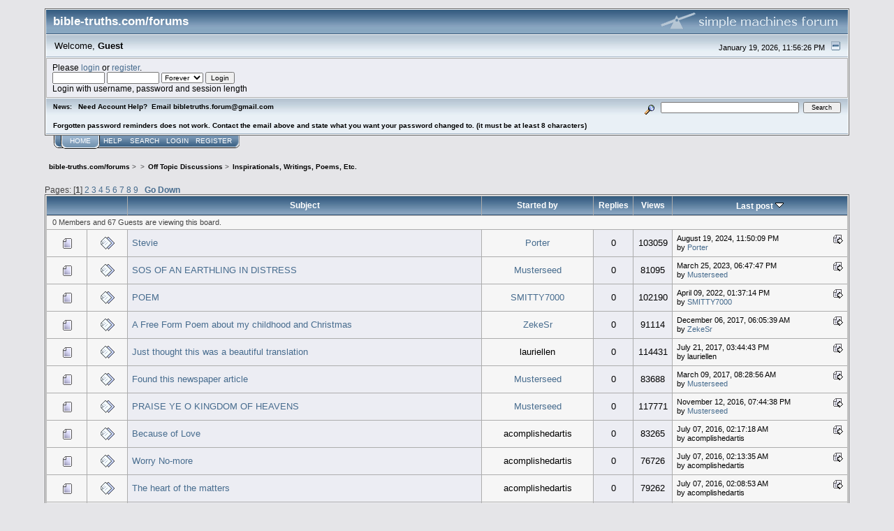

--- FILE ---
content_type: text/html; charset=ISO-8859-1
request_url: https://bible-truths.com/forums/index.php/board,15.0.html?PHPSESSID=98nl65dkj9vr5hsdid7cv9prg9
body_size: 6017
content:
<!DOCTYPE html PUBLIC "-//W3C//DTD XHTML 1.0 Transitional//EN" "http://www.w3.org/TR/xhtml1/DTD/xhtml1-transitional.dtd">
<html xmlns="http://www.w3.org/1999/xhtml"><head>
	<link rel="stylesheet" type="text/css" href="https://bible-truths.com/forums/Themes/core/css/index.css?fin20" />
	<link rel="stylesheet" type="text/css" href="https://bible-truths.com/forums/Themes/core/css/webkit.css" />
	<script type="text/javascript" src="https://bible-truths.com/forums/Themes/default/scripts/script.js?fin20"></script>
	<script type="text/javascript" src="https://bible-truths.com/forums/Themes/core/scripts/theme.js?fin20"></script>
	<script type="text/javascript"><!-- // --><![CDATA[
		var smf_theme_url = "https://bible-truths.com/forums/Themes/core";
		var smf_default_theme_url = "https://bible-truths.com/forums/Themes/default";
		var smf_images_url = "https://bible-truths.com/forums/Themes/core/images";
		var smf_scripturl = "https://bible-truths.com/forums/index.php?PHPSESSID=98nl65dkj9vr5hsdid7cv9prg9&amp;";
		var smf_iso_case_folding = false;
		var smf_charset = "ISO-8859-1";
		var ajax_notification_text = "Loading...";
		var ajax_notification_cancel_text = "Cancel";
	// ]]></script>
	<meta http-equiv="Content-Type" content="text/html; charset=ISO-8859-1" />
	<meta name="description" content="Inspirationals, Writings, Poems, Etc." />
	<title>Inspirationals, Writings, Poems, Etc.</title>
	<link rel="canonical" href="https://bible-truths.com/forums/index.php?board=15.0" />
	<link rel="help" href="https://bible-truths.com/forums/index.php?PHPSESSID=98nl65dkj9vr5hsdid7cv9prg9&amp;action=help" />
	<link rel="search" href="https://bible-truths.com/forums/index.php?PHPSESSID=98nl65dkj9vr5hsdid7cv9prg9&amp;action=search" />
	<link rel="contents" href="https://bible-truths.com/forums/index.php?PHPSESSID=98nl65dkj9vr5hsdid7cv9prg9&amp;" />
	<link rel="alternate" type="application/rss+xml" title="bible-truths.com/forums - RSS" href="https://bible-truths.com/forums/index.php?PHPSESSID=98nl65dkj9vr5hsdid7cv9prg9&amp;type=rss;action=.xml" />
	<link rel="index" href="https://bible-truths.com/forums/index.php/board,15.0.html?PHPSESSID=98nl65dkj9vr5hsdid7cv9prg9" />
</head>
<body>
<div id="mainframe" style="width: 90%">
	<div class="tborder">
		<div class="catbg">
			<img class="floatright" id="smflogo" src="https://bible-truths.com/forums/Themes/core/images/smflogo.gif" alt="Simple Machines Forum" />
			<h1 id="forum_name">bible-truths.com/forums
			</h1>
		</div>
		<ul id="greeting_section" class="reset titlebg2">
			<li id="time" class="smalltext floatright">
				January 19, 2026, 11:56:26 PM
				<img id="upshrink" src="https://bible-truths.com/forums/Themes/core/images/upshrink.gif" alt="*" title="Shrink or expand the header." align="bottom" style="display: none;" />
			</li>
			<li id="name">Welcome, <em>Guest</em></li>
		</ul>
		<div id="user_section" class="bordercolor">
			<div class="windowbg2 clearfix">
				<script type="text/javascript" src="https://bible-truths.com/forums/Themes/default/scripts/sha1.js"></script>
				<form class="windowbg" id="guest_form" action="https://bible-truths.com/forums/index.php?PHPSESSID=98nl65dkj9vr5hsdid7cv9prg9&amp;action=login2" method="post" accept-charset="ISO-8859-1"  onsubmit="hashLoginPassword(this, '1a2101e912575cf280037567eb91d283');">
					Please <a href="https://bible-truths.com/forums/index.php?PHPSESSID=98nl65dkj9vr5hsdid7cv9prg9&amp;action=login">login</a> or <a href="https://bible-truths.com/forums/index.php?PHPSESSID=98nl65dkj9vr5hsdid7cv9prg9&amp;action=register">register</a>.<br />
					<input type="text" name="user" size="10" class="input_text" />
					<input type="password" name="passwrd" size="10" class="input_password" />
					<select name="cookielength">
						<option value="60">1 Hour</option>
						<option value="1440">1 Day</option>
						<option value="10080">1 Week</option>
						<option value="43200">1 Month</option>
						<option value="-1" selected="selected">Forever</option>
					</select>
					<input type="submit" value="Login" class="button_submit" /><br />
					Login with username, password and session length
					<input type="hidden" name="hash_passwrd" value="" /><input type="hidden" name="ade5cee5dde0" value="1a2101e912575cf280037567eb91d283" />
				</form>
			</div>
		</div>
		<div id="news_section" class="titlebg2 clearfix">
			<form class="floatright" id="search_form" action="https://bible-truths.com/forums/index.php?PHPSESSID=98nl65dkj9vr5hsdid7cv9prg9&amp;action=search2" method="post" accept-charset="ISO-8859-1">
				<a href="https://bible-truths.com/forums/index.php?PHPSESSID=98nl65dkj9vr5hsdid7cv9prg9&amp;action=search;advanced" title="Advanced search"><img id="advsearch" src="https://bible-truths.com/forums/Themes/core/images/filter.gif" align="middle" alt="Advanced search" /></a>
				<input type="text" name="search" value="" style="width: 190px;" class="input_text" />&nbsp;
				<input type="submit" name="submit" value="Search" style="width: 11ex;" class="button_submit" />
				<input type="hidden" name="advanced" value="0" />
				<input type="hidden" name="brd[15]" value="15" />
			</form>
			<div id="random_news"><h3>News:</h3><p>Need Account Help?&nbsp; Email bibletruths.forum@gmail.com&nbsp; &nbsp;<br /><br />Forgotten password reminders does not work. Contact the email above and state what you want your password changed to. (it must be at least 8 characters)</p></div>
		</div>
	</div>
	<script type="text/javascript"><!-- // --><![CDATA[
		var oMainHeaderToggle = new smc_Toggle({
			bToggleEnabled: true,
			bCurrentlyCollapsed: false,
			aSwappableContainers: [
				'user_section',
				'news_section'
			],
			aSwapImages: [
				{
					sId: 'upshrink',
					srcExpanded: smf_images_url + '/upshrink.gif',
					altExpanded: 'Shrink or expand the header.',
					srcCollapsed: smf_images_url + '/upshrink2.gif',
					altCollapsed: 'Shrink or expand the header.'
				}
			],
			oThemeOptions: {
				bUseThemeSettings: false,
				sOptionName: 'collapse_header',
				sSessionVar: 'ade5cee5dde0',
				sSessionId: '1a2101e912575cf280037567eb91d283'
			},
			oCookieOptions: {
				bUseCookie: true,
				sCookieName: 'upshrink'
			}
		});
	// ]]></script>
	<div class="main_menu">
		<ul class="reset clearfix">
			<li id="button_home" class="active">
				<a title="Home" href="https://bible-truths.com/forums/index.php?PHPSESSID=98nl65dkj9vr5hsdid7cv9prg9&amp;">
					<span><em>Home</em></span>
				</a>
			</li>
			<li id="button_help">
				<a title="Help" href="https://bible-truths.com/forums/index.php?PHPSESSID=98nl65dkj9vr5hsdid7cv9prg9&amp;action=help">
					<span>Help</span>
				</a>
			</li>
			<li id="button_search">
				<a title="Search" href="https://bible-truths.com/forums/index.php?PHPSESSID=98nl65dkj9vr5hsdid7cv9prg9&amp;action=search">
					<span>Search</span>
				</a>
			</li>
			<li id="button_login">
				<a title="Login" href="https://bible-truths.com/forums/index.php?PHPSESSID=98nl65dkj9vr5hsdid7cv9prg9&amp;action=login">
					<span>Login</span>
				</a>
			</li>
			<li id="button_register" class="last">
				<a title="Register" href="https://bible-truths.com/forums/index.php?PHPSESSID=98nl65dkj9vr5hsdid7cv9prg9&amp;action=register">
					<span>Register</span>
				</a>
			</li>
		</ul>
	</div>
	<ul class="linktree" id="linktree_upper">
		<li>
			<a href="https://bible-truths.com/forums/index.php?PHPSESSID=98nl65dkj9vr5hsdid7cv9prg9&amp;"><span>bible-truths.com/forums</span></a> &gt;
		</li>
		<li>
			<a href="https://bible-truths.com/forums/index.php?PHPSESSID=98nl65dkj9vr5hsdid7cv9prg9&amp;#c1"><span></span></a> &gt;
		</li>
		<li>
			<a href="https://bible-truths.com/forums/index.php/board,4.0.html?PHPSESSID=98nl65dkj9vr5hsdid7cv9prg9"><span>Off Topic Discussions</span></a> &gt;
		</li>
		<li class="last">
			<a href="https://bible-truths.com/forums/index.php/board,15.0.html?PHPSESSID=98nl65dkj9vr5hsdid7cv9prg9"><span>Inspirationals, Writings, Poems, Etc.</span></a>
		</li>
	</ul>
	<div id="bodyarea">
		<a id="top"></a>
		<div id="modbuttons_top" class="modbuttons clearfix margintop">
			<div class="floatleft middletext">Pages: [<strong>1</strong>] <a class="navPages" href="https://bible-truths.com/forums/index.php/board,15.20.html?PHPSESSID=98nl65dkj9vr5hsdid7cv9prg9">2</a> <a class="navPages" href="https://bible-truths.com/forums/index.php/board,15.40.html?PHPSESSID=98nl65dkj9vr5hsdid7cv9prg9">3</a> <a class="navPages" href="https://bible-truths.com/forums/index.php/board,15.60.html?PHPSESSID=98nl65dkj9vr5hsdid7cv9prg9">4</a> <a class="navPages" href="https://bible-truths.com/forums/index.php/board,15.80.html?PHPSESSID=98nl65dkj9vr5hsdid7cv9prg9">5</a> <a class="navPages" href="https://bible-truths.com/forums/index.php/board,15.100.html?PHPSESSID=98nl65dkj9vr5hsdid7cv9prg9">6</a> <a class="navPages" href="https://bible-truths.com/forums/index.php/board,15.120.html?PHPSESSID=98nl65dkj9vr5hsdid7cv9prg9">7</a> <a class="navPages" href="https://bible-truths.com/forums/index.php/board,15.140.html?PHPSESSID=98nl65dkj9vr5hsdid7cv9prg9">8</a> <a class="navPages" href="https://bible-truths.com/forums/index.php/board,15.160.html?PHPSESSID=98nl65dkj9vr5hsdid7cv9prg9">9</a>  &nbsp;&nbsp;<a href="#bot"><strong>Go Down</strong></a></div>
			
		</div>
			<div class="tborder" id="messageindex">
				<table cellspacing="1" class="bordercolor boardsframe">
					<thead>
						<tr>
							<th width="9%" colspan="2" class="catbg3 headerpadding">&nbsp;</th>
							<th class="catbg3 headerpadding"><a href="https://bible-truths.com/forums/index.php/board,15.0/sort,subject.html?PHPSESSID=98nl65dkj9vr5hsdid7cv9prg9">Subject</a></th>
							<th class="catbg3 headerpadding" width="11%"><a href="https://bible-truths.com/forums/index.php/board,15.0/sort,starter.html?PHPSESSID=98nl65dkj9vr5hsdid7cv9prg9">Started by</a></th>
							<th class="catbg3 headerpadding" width="4%" align="center"><a href="https://bible-truths.com/forums/index.php/board,15.0/sort,replies.html?PHPSESSID=98nl65dkj9vr5hsdid7cv9prg9">Replies</a></th>
							<th class="catbg3 headerpadding" width="4%" align="center"><a href="https://bible-truths.com/forums/index.php/board,15.0/sort,views.html?PHPSESSID=98nl65dkj9vr5hsdid7cv9prg9">Views</a></th>
							<th class="catbg3 headerpadding" width="22%"><a href="https://bible-truths.com/forums/index.php/board,15.0/sort,last_post.html?PHPSESSID=98nl65dkj9vr5hsdid7cv9prg9">Last post <img src="https://bible-truths.com/forums/Themes/core/images/sort_down.gif" alt="" /></a></th>
						</tr>
					</thead>
					<tbody>
						<tr class="windowbg2">
							<td colspan="7" class="headerpadding smalltext">0 Members and 67 Guests are viewing this board.
							</td>
						</tr>
						<tr>
							<td class="windowbg2 icon1">
								<img src="https://bible-truths.com/forums/Themes/core/images/topic/normal_post.gif" alt="" />
							</td>
							<td class="windowbg2 icon2">
								<img src="https://bible-truths.com/forums/Themes/core/images/post/xx.gif" alt="" />
							</td>
							<td class="subject windowbg" >
								
								
								<span id="msg_161942"><a href="https://bible-truths.com/forums/index.php/topic,17734.0.html?PHPSESSID=98nl65dkj9vr5hsdid7cv9prg9">Stevie</a></span>
								<small id="pages161942"></small>
							</td>
							<td class="windowbg2 starter">
								<a href="https://bible-truths.com/forums/index.php?PHPSESSID=98nl65dkj9vr5hsdid7cv9prg9&amp;action=profile;u=5713" title="View the profile of Porter">Porter</a>
							</td>
							<td class="windowbg replies">
								0
							</td>
							<td class="windowbg views">
								103059
							</td>
							<td class="windowbg2 lastpost">
								<a href="https://bible-truths.com/forums/index.php/topic,17734.0.html?PHPSESSID=98nl65dkj9vr5hsdid7cv9prg9#msg161942"><img src="https://bible-truths.com/forums/Themes/core/images/icons/last_post.gif" alt="Last post" title="Last post" /></a>
								<span class="smalltext">
									August 19, 2024, 11:50:09 PM<br />
									by <a href="https://bible-truths.com/forums/index.php?PHPSESSID=98nl65dkj9vr5hsdid7cv9prg9&amp;action=profile;u=5713">Porter</a>
								</span>
							</td>
						</tr>
						<tr>
							<td class="windowbg2 icon1">
								<img src="https://bible-truths.com/forums/Themes/core/images/topic/normal_post.gif" alt="" />
							</td>
							<td class="windowbg2 icon2">
								<img src="https://bible-truths.com/forums/Themes/core/images/post/xx.gif" alt="" />
							</td>
							<td class="subject windowbg" >
								
								
								<span id="msg_161073"><a href="https://bible-truths.com/forums/index.php/topic,17630.0.html?PHPSESSID=98nl65dkj9vr5hsdid7cv9prg9">SOS OF AN EARTHLING IN DISTRESS </a></span>
								<small id="pages161073"></small>
							</td>
							<td class="windowbg2 starter">
								<a href="https://bible-truths.com/forums/index.php?PHPSESSID=98nl65dkj9vr5hsdid7cv9prg9&amp;action=profile;u=5797" title="View the profile of Musterseed">Musterseed</a>
							</td>
							<td class="windowbg replies">
								0
							</td>
							<td class="windowbg views">
								81095
							</td>
							<td class="windowbg2 lastpost">
								<a href="https://bible-truths.com/forums/index.php/topic,17630.0.html?PHPSESSID=98nl65dkj9vr5hsdid7cv9prg9#msg161073"><img src="https://bible-truths.com/forums/Themes/core/images/icons/last_post.gif" alt="Last post" title="Last post" /></a>
								<span class="smalltext">
									March 25, 2023, 06:47:47 PM<br />
									by <a href="https://bible-truths.com/forums/index.php?PHPSESSID=98nl65dkj9vr5hsdid7cv9prg9&amp;action=profile;u=5797">Musterseed</a>
								</span>
							</td>
						</tr>
						<tr>
							<td class="windowbg2 icon1">
								<img src="https://bible-truths.com/forums/Themes/core/images/topic/normal_post.gif" alt="" />
							</td>
							<td class="windowbg2 icon2">
								<img src="https://bible-truths.com/forums/Themes/core/images/post/xx.gif" alt="" />
							</td>
							<td class="subject windowbg" >
								
								
								<span id="msg_159981"><a href="https://bible-truths.com/forums/index.php/topic,17497.0.html?PHPSESSID=98nl65dkj9vr5hsdid7cv9prg9">POEM</a></span>
								<small id="pages159981"></small>
							</td>
							<td class="windowbg2 starter">
								<a href="https://bible-truths.com/forums/index.php?PHPSESSID=98nl65dkj9vr5hsdid7cv9prg9&amp;action=profile;u=14789" title="View the profile of SMITTY7000">SMITTY7000</a>
							</td>
							<td class="windowbg replies">
								0
							</td>
							<td class="windowbg views">
								102190
							</td>
							<td class="windowbg2 lastpost">
								<a href="https://bible-truths.com/forums/index.php/topic,17497.0.html?PHPSESSID=98nl65dkj9vr5hsdid7cv9prg9#msg159981"><img src="https://bible-truths.com/forums/Themes/core/images/icons/last_post.gif" alt="Last post" title="Last post" /></a>
								<span class="smalltext">
									April 09, 2022, 01:37:14 PM<br />
									by <a href="https://bible-truths.com/forums/index.php?PHPSESSID=98nl65dkj9vr5hsdid7cv9prg9&amp;action=profile;u=14789">SMITTY7000</a>
								</span>
							</td>
						</tr>
						<tr>
							<td class="windowbg2 icon1">
								<img src="https://bible-truths.com/forums/Themes/core/images/topic/normal_post.gif" alt="" />
							</td>
							<td class="windowbg2 icon2">
								<img src="https://bible-truths.com/forums/Themes/core/images/post/xx.gif" alt="" />
							</td>
							<td class="subject windowbg" >
								
								
								<span id="msg_154828"><a href="https://bible-truths.com/forums/index.php/topic,17046.0.html?PHPSESSID=98nl65dkj9vr5hsdid7cv9prg9">A Free Form Poem about my childhood and Christmas</a></span>
								<small id="pages154828"></small>
							</td>
							<td class="windowbg2 starter">
								<a href="https://bible-truths.com/forums/index.php?PHPSESSID=98nl65dkj9vr5hsdid7cv9prg9&amp;action=profile;u=5581" title="View the profile of ZekeSr">ZekeSr</a>
							</td>
							<td class="windowbg replies">
								0
							</td>
							<td class="windowbg views">
								91114
							</td>
							<td class="windowbg2 lastpost">
								<a href="https://bible-truths.com/forums/index.php/topic,17046.0.html?PHPSESSID=98nl65dkj9vr5hsdid7cv9prg9#msg154828"><img src="https://bible-truths.com/forums/Themes/core/images/icons/last_post.gif" alt="Last post" title="Last post" /></a>
								<span class="smalltext">
									December 06, 2017, 06:05:39 AM<br />
									by <a href="https://bible-truths.com/forums/index.php?PHPSESSID=98nl65dkj9vr5hsdid7cv9prg9&amp;action=profile;u=5581">ZekeSr</a>
								</span>
							</td>
						</tr>
						<tr>
							<td class="windowbg2 icon1">
								<img src="https://bible-truths.com/forums/Themes/core/images/topic/normal_post.gif" alt="" />
							</td>
							<td class="windowbg2 icon2">
								<img src="https://bible-truths.com/forums/Themes/core/images/post/xx.gif" alt="" />
							</td>
							<td class="subject windowbg" >
								
								
								<span id="msg_154168"><a href="https://bible-truths.com/forums/index.php/topic,16988.0.html?PHPSESSID=98nl65dkj9vr5hsdid7cv9prg9">Just thought this was a beautiful translation </a></span>
								<small id="pages154168"></small>
							</td>
							<td class="windowbg2 starter">
								lauriellen
							</td>
							<td class="windowbg replies">
								0
							</td>
							<td class="windowbg views">
								114431
							</td>
							<td class="windowbg2 lastpost">
								<a href="https://bible-truths.com/forums/index.php/topic,16988.0.html?PHPSESSID=98nl65dkj9vr5hsdid7cv9prg9#msg154168"><img src="https://bible-truths.com/forums/Themes/core/images/icons/last_post.gif" alt="Last post" title="Last post" /></a>
								<span class="smalltext">
									July 21, 2017, 03:44:43 PM<br />
									by lauriellen
								</span>
							</td>
						</tr>
						<tr>
							<td class="windowbg2 icon1">
								<img src="https://bible-truths.com/forums/Themes/core/images/topic/normal_post.gif" alt="" />
							</td>
							<td class="windowbg2 icon2">
								<img src="https://bible-truths.com/forums/Themes/core/images/post/xx.gif" alt="" />
							</td>
							<td class="subject windowbg" >
								
								
								<span id="msg_153686"><a href="https://bible-truths.com/forums/index.php/topic,16925.0.html?PHPSESSID=98nl65dkj9vr5hsdid7cv9prg9">Found this newspaper article </a></span>
								<small id="pages153686"></small>
							</td>
							<td class="windowbg2 starter">
								<a href="https://bible-truths.com/forums/index.php?PHPSESSID=98nl65dkj9vr5hsdid7cv9prg9&amp;action=profile;u=5797" title="View the profile of Musterseed">Musterseed</a>
							</td>
							<td class="windowbg replies">
								0
							</td>
							<td class="windowbg views">
								83688
							</td>
							<td class="windowbg2 lastpost">
								<a href="https://bible-truths.com/forums/index.php/topic,16925.0.html?PHPSESSID=98nl65dkj9vr5hsdid7cv9prg9#msg153686"><img src="https://bible-truths.com/forums/Themes/core/images/icons/last_post.gif" alt="Last post" title="Last post" /></a>
								<span class="smalltext">
									March 09, 2017, 08:28:56 AM<br />
									by <a href="https://bible-truths.com/forums/index.php?PHPSESSID=98nl65dkj9vr5hsdid7cv9prg9&amp;action=profile;u=5797">Musterseed</a>
								</span>
							</td>
						</tr>
						<tr>
							<td class="windowbg2 icon1">
								<img src="https://bible-truths.com/forums/Themes/core/images/topic/normal_post.gif" alt="" />
							</td>
							<td class="windowbg2 icon2">
								<img src="https://bible-truths.com/forums/Themes/core/images/post/xx.gif" alt="" />
							</td>
							<td class="subject windowbg" >
								
								
								<span id="msg_152523"><a href="https://bible-truths.com/forums/index.php/topic,16812.0.html?PHPSESSID=98nl65dkj9vr5hsdid7cv9prg9">PRAISE YE O KINGDOM OF HEAVENS</a></span>
								<small id="pages152523"></small>
							</td>
							<td class="windowbg2 starter">
								<a href="https://bible-truths.com/forums/index.php?PHPSESSID=98nl65dkj9vr5hsdid7cv9prg9&amp;action=profile;u=5797" title="View the profile of Musterseed">Musterseed</a>
							</td>
							<td class="windowbg replies">
								0
							</td>
							<td class="windowbg views">
								117771
							</td>
							<td class="windowbg2 lastpost">
								<a href="https://bible-truths.com/forums/index.php/topic,16812.0.html?PHPSESSID=98nl65dkj9vr5hsdid7cv9prg9#msg152523"><img src="https://bible-truths.com/forums/Themes/core/images/icons/last_post.gif" alt="Last post" title="Last post" /></a>
								<span class="smalltext">
									November 12, 2016, 07:44:38 PM<br />
									by <a href="https://bible-truths.com/forums/index.php?PHPSESSID=98nl65dkj9vr5hsdid7cv9prg9&amp;action=profile;u=5797">Musterseed</a>
								</span>
							</td>
						</tr>
						<tr>
							<td class="windowbg2 icon1">
								<img src="https://bible-truths.com/forums/Themes/core/images/topic/normal_post.gif" alt="" />
							</td>
							<td class="windowbg2 icon2">
								<img src="https://bible-truths.com/forums/Themes/core/images/post/xx.gif" alt="" />
							</td>
							<td class="subject windowbg" >
								
								
								<span id="msg_150993"><a href="https://bible-truths.com/forums/index.php/topic,16669.0.html?PHPSESSID=98nl65dkj9vr5hsdid7cv9prg9">Because of Love</a></span>
								<small id="pages150993"></small>
							</td>
							<td class="windowbg2 starter">
								acomplishedartis
							</td>
							<td class="windowbg replies">
								0
							</td>
							<td class="windowbg views">
								83265
							</td>
							<td class="windowbg2 lastpost">
								<a href="https://bible-truths.com/forums/index.php/topic,16669.0.html?PHPSESSID=98nl65dkj9vr5hsdid7cv9prg9#msg150993"><img src="https://bible-truths.com/forums/Themes/core/images/icons/last_post.gif" alt="Last post" title="Last post" /></a>
								<span class="smalltext">
									July 07, 2016, 02:17:18 AM<br />
									by acomplishedartis
								</span>
							</td>
						</tr>
						<tr>
							<td class="windowbg2 icon1">
								<img src="https://bible-truths.com/forums/Themes/core/images/topic/normal_post.gif" alt="" />
							</td>
							<td class="windowbg2 icon2">
								<img src="https://bible-truths.com/forums/Themes/core/images/post/xx.gif" alt="" />
							</td>
							<td class="subject windowbg" >
								
								
								<span id="msg_150992"><a href="https://bible-truths.com/forums/index.php/topic,16668.0.html?PHPSESSID=98nl65dkj9vr5hsdid7cv9prg9">Worry No-more</a></span>
								<small id="pages150992"></small>
							</td>
							<td class="windowbg2 starter">
								acomplishedartis
							</td>
							<td class="windowbg replies">
								0
							</td>
							<td class="windowbg views">
								76726
							</td>
							<td class="windowbg2 lastpost">
								<a href="https://bible-truths.com/forums/index.php/topic,16668.0.html?PHPSESSID=98nl65dkj9vr5hsdid7cv9prg9#msg150992"><img src="https://bible-truths.com/forums/Themes/core/images/icons/last_post.gif" alt="Last post" title="Last post" /></a>
								<span class="smalltext">
									July 07, 2016, 02:13:35 AM<br />
									by acomplishedartis
								</span>
							</td>
						</tr>
						<tr>
							<td class="windowbg2 icon1">
								<img src="https://bible-truths.com/forums/Themes/core/images/topic/normal_post.gif" alt="" />
							</td>
							<td class="windowbg2 icon2">
								<img src="https://bible-truths.com/forums/Themes/core/images/post/xx.gif" alt="" />
							</td>
							<td class="subject windowbg" >
								
								
								<span id="msg_150991"><a href="https://bible-truths.com/forums/index.php/topic,16667.0.html?PHPSESSID=98nl65dkj9vr5hsdid7cv9prg9">The heart of the matters</a></span>
								<small id="pages150991"></small>
							</td>
							<td class="windowbg2 starter">
								acomplishedartis
							</td>
							<td class="windowbg replies">
								0
							</td>
							<td class="windowbg views">
								79262
							</td>
							<td class="windowbg2 lastpost">
								<a href="https://bible-truths.com/forums/index.php/topic,16667.0.html?PHPSESSID=98nl65dkj9vr5hsdid7cv9prg9#msg150991"><img src="https://bible-truths.com/forums/Themes/core/images/icons/last_post.gif" alt="Last post" title="Last post" /></a>
								<span class="smalltext">
									July 07, 2016, 02:08:53 AM<br />
									by acomplishedartis
								</span>
							</td>
						</tr>
						<tr>
							<td class="windowbg2 icon1">
								<img src="https://bible-truths.com/forums/Themes/core/images/topic/normal_post.gif" alt="" />
							</td>
							<td class="windowbg2 icon2">
								<img src="https://bible-truths.com/forums/Themes/core/images/post/xx.gif" alt="" />
							</td>
							<td class="subject windowbg" >
								
								
								<span id="msg_150990"><a href="https://bible-truths.com/forums/index.php/topic,16666.0.html?PHPSESSID=98nl65dkj9vr5hsdid7cv9prg9">Just SHINE</a></span>
								<small id="pages150990"></small>
							</td>
							<td class="windowbg2 starter">
								acomplishedartis
							</td>
							<td class="windowbg replies">
								0
							</td>
							<td class="windowbg views">
								78034
							</td>
							<td class="windowbg2 lastpost">
								<a href="https://bible-truths.com/forums/index.php/topic,16666.0.html?PHPSESSID=98nl65dkj9vr5hsdid7cv9prg9#msg150990"><img src="https://bible-truths.com/forums/Themes/core/images/icons/last_post.gif" alt="Last post" title="Last post" /></a>
								<span class="smalltext">
									July 07, 2016, 02:01:29 AM<br />
									by acomplishedartis
								</span>
							</td>
						</tr>
						<tr>
							<td class="windowbg2 icon1">
								<img src="https://bible-truths.com/forums/Themes/core/images/topic/normal_post.gif" alt="" />
							</td>
							<td class="windowbg2 icon2">
								<img src="https://bible-truths.com/forums/Themes/core/images/post/xx.gif" alt="" />
							</td>
							<td class="subject windowbg" >
								
								
								<span id="msg_148395"><a href="https://bible-truths.com/forums/index.php/topic,16416.0.html?PHPSESSID=98nl65dkj9vr5hsdid7cv9prg9">COMMUNICATION</a></span>
								<small id="pages148395"></small>
							</td>
							<td class="windowbg2 starter">
								acomplishedartis
							</td>
							<td class="windowbg replies">
								1
							</td>
							<td class="windowbg views">
								118122
							</td>
							<td class="windowbg2 lastpost">
								<a href="https://bible-truths.com/forums/index.php/topic,16416.0.html?PHPSESSID=98nl65dkj9vr5hsdid7cv9prg9#msg148404"><img src="https://bible-truths.com/forums/Themes/core/images/icons/last_post.gif" alt="Last post" title="Last post" /></a>
								<span class="smalltext">
									November 13, 2015, 04:02:39 AM<br />
									by <a href="https://bible-truths.com/forums/index.php?PHPSESSID=98nl65dkj9vr5hsdid7cv9prg9&amp;action=profile;u=2">Dennis Vogel</a>
								</span>
							</td>
						</tr>
						<tr>
							<td class="windowbg2 icon1">
								<img src="https://bible-truths.com/forums/Themes/core/images/topic/normal_post.gif" alt="" />
							</td>
							<td class="windowbg2 icon2">
								<img src="https://bible-truths.com/forums/Themes/core/images/post/xx.gif" alt="" />
							</td>
							<td class="subject windowbg" >
								
								
								<span id="msg_141232"><a href="https://bible-truths.com/forums/index.php/topic,15760.0.html?PHPSESSID=98nl65dkj9vr5hsdid7cv9prg9">The Lost Woman</a></span>
								<small id="pages141232"></small>
							</td>
							<td class="windowbg2 starter">
								Nelson
							</td>
							<td class="windowbg replies">
								0
							</td>
							<td class="windowbg views">
								83832
							</td>
							<td class="windowbg2 lastpost">
								<a href="https://bible-truths.com/forums/index.php/topic,15760.0.html?PHPSESSID=98nl65dkj9vr5hsdid7cv9prg9#msg141232"><img src="https://bible-truths.com/forums/Themes/core/images/icons/last_post.gif" alt="Last post" title="Last post" /></a>
								<span class="smalltext">
									July 14, 2014, 11:19:42 AM<br />
									by Nelson
								</span>
							</td>
						</tr>
						<tr>
							<td class="windowbg2 icon1">
								<img src="https://bible-truths.com/forums/Themes/core/images/topic/normal_post.gif" alt="" />
							</td>
							<td class="windowbg2 icon2">
								<img src="https://bible-truths.com/forums/Themes/core/images/post/xx.gif" alt="" />
							</td>
							<td class="subject windowbg" >
								
								
								<span id="msg_139258"><a href="https://bible-truths.com/forums/index.php/topic,15576.0.html?PHPSESSID=98nl65dkj9vr5hsdid7cv9prg9">Forgiving The Worst</a></span>
								<small id="pages139258"></small>
							</td>
							<td class="windowbg2 starter">
								virginiabm
							</td>
							<td class="windowbg replies">
								0
							</td>
							<td class="windowbg views">
								115470
							</td>
							<td class="windowbg2 lastpost">
								<a href="https://bible-truths.com/forums/index.php/topic,15576.0.html?PHPSESSID=98nl65dkj9vr5hsdid7cv9prg9#msg139258"><img src="https://bible-truths.com/forums/Themes/core/images/icons/last_post.gif" alt="Last post" title="Last post" /></a>
								<span class="smalltext">
									February 13, 2014, 07:23:20 AM<br />
									by virginiabm
								</span>
							</td>
						</tr>
						<tr>
							<td class="windowbg2 icon1">
								<img src="https://bible-truths.com/forums/Themes/core/images/topic/normal_post.gif" alt="" />
							</td>
							<td class="windowbg2 icon2">
								<img src="https://bible-truths.com/forums/Themes/core/images/post/xx.gif" alt="" />
							</td>
							<td class="subject windowbg" >
								
								
								<span id="msg_139039"><a href="https://bible-truths.com/forums/index.php/topic,15549.0.html?PHPSESSID=98nl65dkj9vr5hsdid7cv9prg9">sorry soul</a></span>
								<small id="pages139039"></small>
							</td>
							<td class="windowbg2 starter">
								theophilus
							</td>
							<td class="windowbg replies">
								0
							</td>
							<td class="windowbg views">
								77086
							</td>
							<td class="windowbg2 lastpost">
								<a href="https://bible-truths.com/forums/index.php/topic,15549.0.html?PHPSESSID=98nl65dkj9vr5hsdid7cv9prg9#msg139039"><img src="https://bible-truths.com/forums/Themes/core/images/icons/last_post.gif" alt="Last post" title="Last post" /></a>
								<span class="smalltext">
									February 03, 2014, 08:24:09 AM<br />
									by theophilus
								</span>
							</td>
						</tr>
						<tr>
							<td class="windowbg2 icon1">
								<img src="https://bible-truths.com/forums/Themes/core/images/topic/normal_post.gif" alt="" />
							</td>
							<td class="windowbg2 icon2">
								<img src="https://bible-truths.com/forums/Themes/core/images/post/xx.gif" alt="" />
							</td>
							<td class="subject windowbg" >
								
								
								<span id="msg_138516"><a href="https://bible-truths.com/forums/index.php/topic,15497.0.html?PHPSESSID=98nl65dkj9vr5hsdid7cv9prg9">OUR GRAY WORLD</a></span>
								<small id="pages138516"></small>
							</td>
							<td class="windowbg2 starter">
								acomplishedartis
							</td>
							<td class="windowbg replies">
								0
							</td>
							<td class="windowbg views">
								111579
							</td>
							<td class="windowbg2 lastpost">
								<a href="https://bible-truths.com/forums/index.php/topic,15497.0.html?PHPSESSID=98nl65dkj9vr5hsdid7cv9prg9#msg138516"><img src="https://bible-truths.com/forums/Themes/core/images/icons/last_post.gif" alt="Last post" title="Last post" /></a>
								<span class="smalltext">
									January 03, 2014, 02:50:55 AM<br />
									by acomplishedartis
								</span>
							</td>
						</tr>
						<tr>
							<td class="windowbg2 icon1">
								<img src="https://bible-truths.com/forums/Themes/core/images/topic/normal_post.gif" alt="" />
							</td>
							<td class="windowbg2 icon2">
								<img src="https://bible-truths.com/forums/Themes/core/images/post/xx.gif" alt="" />
							</td>
							<td class="subject windowbg" >
								
								
								<span id="msg_136185"><a href="https://bible-truths.com/forums/index.php/topic,15284.0.html?PHPSESSID=98nl65dkj9vr5hsdid7cv9prg9">THAT HEART</a></span>
								<small id="pages136185"></small>
							</td>
							<td class="windowbg2 starter">
								acomplishedartis
							</td>
							<td class="windowbg replies">
								2
							</td>
							<td class="windowbg views">
								122418
							</td>
							<td class="windowbg2 lastpost">
								<a href="https://bible-truths.com/forums/index.php/topic,15284.0.html?PHPSESSID=98nl65dkj9vr5hsdid7cv9prg9#msg136296"><img src="https://bible-truths.com/forums/Themes/core/images/icons/last_post.gif" alt="Last post" title="Last post" /></a>
								<span class="smalltext">
									September 24, 2013, 08:24:01 PM<br />
									by acomplishedartis
								</span>
							</td>
						</tr>
						<tr>
							<td class="windowbg2 icon1">
								<img src="https://bible-truths.com/forums/Themes/core/images/topic/normal_post.gif" alt="" />
							</td>
							<td class="windowbg2 icon2">
								<img src="https://bible-truths.com/forums/Themes/core/images/post/xx.gif" alt="" />
							</td>
							<td class="subject windowbg" >
								
								
								<span id="msg_134261"><a href="https://bible-truths.com/forums/index.php/topic,15128.0.html?PHPSESSID=98nl65dkj9vr5hsdid7cv9prg9">The Weaver </a></span>
								<small id="pages134261"></small>
							</td>
							<td class="windowbg2 starter">
								<a href="https://bible-truths.com/forums/index.php?PHPSESSID=98nl65dkj9vr5hsdid7cv9prg9&amp;action=profile;u=5228" title="View the profile of Rhys &#128330;">Rhys &#128330;</a>
							</td>
							<td class="windowbg replies">
								0
							</td>
							<td class="windowbg views">
								115440
							</td>
							<td class="windowbg2 lastpost">
								<a href="https://bible-truths.com/forums/index.php/topic,15128.0.html?PHPSESSID=98nl65dkj9vr5hsdid7cv9prg9#msg134261"><img src="https://bible-truths.com/forums/Themes/core/images/icons/last_post.gif" alt="Last post" title="Last post" /></a>
								<span class="smalltext">
									June 09, 2013, 02:49:51 AM<br />
									by <a href="https://bible-truths.com/forums/index.php?PHPSESSID=98nl65dkj9vr5hsdid7cv9prg9&amp;action=profile;u=5228">Rhys &#128330;</a>
								</span>
							</td>
						</tr>
						<tr>
							<td class="windowbg2 icon1">
								<img src="https://bible-truths.com/forums/Themes/core/images/topic/normal_post.gif" alt="" />
							</td>
							<td class="windowbg2 icon2">
								<img src="https://bible-truths.com/forums/Themes/core/images/post/xx.gif" alt="" />
							</td>
							<td class="subject windowbg" >
								
								
								<span id="msg_131932"><a href="https://bible-truths.com/forums/index.php/topic,14898.0.html?PHPSESSID=98nl65dkj9vr5hsdid7cv9prg9">dying to self</a></span>
								<small id="pages131932"></small>
							</td>
							<td class="windowbg2 starter">
								Rito1980
							</td>
							<td class="windowbg replies">
								0
							</td>
							<td class="windowbg views">
								118127
							</td>
							<td class="windowbg2 lastpost">
								<a href="https://bible-truths.com/forums/index.php/topic,14898.0.html?PHPSESSID=98nl65dkj9vr5hsdid7cv9prg9#msg131932"><img src="https://bible-truths.com/forums/Themes/core/images/icons/last_post.gif" alt="Last post" title="Last post" /></a>
								<span class="smalltext">
									February 07, 2013, 04:39:47 PM<br />
									by Rito1980
								</span>
							</td>
						</tr>
						<tr>
							<td class="windowbg2 icon1">
								<img src="https://bible-truths.com/forums/Themes/core/images/topic/normal_post.gif" alt="" />
							</td>
							<td class="windowbg2 icon2">
								<img src="https://bible-truths.com/forums/Themes/core/images/post/xx.gif" alt="" />
							</td>
							<td class="subject windowbg" >
								
								
								<span id="msg_130413"><a href="https://bible-truths.com/forums/index.php/topic,14744.0.html?PHPSESSID=98nl65dkj9vr5hsdid7cv9prg9">Footprints In The Sand</a></span>
								<small id="pages130413"></small>
							</td>
							<td class="windowbg2 starter">
								<a href="https://bible-truths.com/forums/index.php?PHPSESSID=98nl65dkj9vr5hsdid7cv9prg9&amp;action=profile;u=5228" title="View the profile of Rhys &#128330;">Rhys &#128330;</a>
							</td>
							<td class="windowbg replies">
								0
							</td>
							<td class="windowbg views">
								84064
							</td>
							<td class="windowbg2 lastpost">
								<a href="https://bible-truths.com/forums/index.php/topic,14744.0.html?PHPSESSID=98nl65dkj9vr5hsdid7cv9prg9#msg130413"><img src="https://bible-truths.com/forums/Themes/core/images/icons/last_post.gif" alt="Last post" title="Last post" /></a>
								<span class="smalltext">
									December 06, 2012, 11:02:05 PM<br />
									by <a href="https://bible-truths.com/forums/index.php?PHPSESSID=98nl65dkj9vr5hsdid7cv9prg9&amp;action=profile;u=5228">Rhys &#128330;</a>
								</span>
							</td>
						</tr>
					</tbody>
				</table>
			</div>
			<a id="bot"></a>
	<div id="modbuttons_bottom" class="modbuttons clearfix marginbottom">
		
		<div class="floatleft middletext">Pages: [<strong>1</strong>] <a class="navPages" href="https://bible-truths.com/forums/index.php/board,15.20.html?PHPSESSID=98nl65dkj9vr5hsdid7cv9prg9">2</a> <a class="navPages" href="https://bible-truths.com/forums/index.php/board,15.40.html?PHPSESSID=98nl65dkj9vr5hsdid7cv9prg9">3</a> <a class="navPages" href="https://bible-truths.com/forums/index.php/board,15.60.html?PHPSESSID=98nl65dkj9vr5hsdid7cv9prg9">4</a> <a class="navPages" href="https://bible-truths.com/forums/index.php/board,15.80.html?PHPSESSID=98nl65dkj9vr5hsdid7cv9prg9">5</a> <a class="navPages" href="https://bible-truths.com/forums/index.php/board,15.100.html?PHPSESSID=98nl65dkj9vr5hsdid7cv9prg9">6</a> <a class="navPages" href="https://bible-truths.com/forums/index.php/board,15.120.html?PHPSESSID=98nl65dkj9vr5hsdid7cv9prg9">7</a> <a class="navPages" href="https://bible-truths.com/forums/index.php/board,15.140.html?PHPSESSID=98nl65dkj9vr5hsdid7cv9prg9">8</a> <a class="navPages" href="https://bible-truths.com/forums/index.php/board,15.160.html?PHPSESSID=98nl65dkj9vr5hsdid7cv9prg9">9</a>  &nbsp;&nbsp;<a href="#top"><strong>Go Up</strong></a></div>
	</div>
	<div class="marginbottom">
	<ul class="linktree" id="linktree_lower">
		<li>
			<a href="https://bible-truths.com/forums/index.php?PHPSESSID=98nl65dkj9vr5hsdid7cv9prg9&amp;"><span>bible-truths.com/forums</span></a> &gt;
		</li>
		<li>
			<a href="https://bible-truths.com/forums/index.php?PHPSESSID=98nl65dkj9vr5hsdid7cv9prg9&amp;#c1"><span></span></a> &gt;
		</li>
		<li>
			<a href="https://bible-truths.com/forums/index.php/board,4.0.html?PHPSESSID=98nl65dkj9vr5hsdid7cv9prg9"><span>Off Topic Discussions</span></a> &gt;
		</li>
		<li class="last">
			<a href="https://bible-truths.com/forums/index.php/board,15.0.html?PHPSESSID=98nl65dkj9vr5hsdid7cv9prg9"><span>Inspirationals, Writings, Poems, Etc.</span></a>
		</li>
	</ul></div>
	<div class="tborder clearfix" id="topic_icons">
		<div class="titlebg2 clearfix">
			<p class="floatright" id="message_index_jump_to">&nbsp;</p>
			<div class="floatleft smalltext">
			<ul class="reset">
				
				<li><img src="https://bible-truths.com/forums/Themes/core/images/topic/normal_post.gif" alt="" align="middle" /> Normal Topic</li>
				<li><img src="https://bible-truths.com/forums/Themes/core/images/topic/hot_post.gif" alt="" align="middle" /> Hot Topic (More than 15 replies)</li>
				<li><img src="https://bible-truths.com/forums/Themes/core/images/topic/veryhot_post.gif" alt="" align="middle" /> Very Hot Topic (More than 25 replies)</li>
			</ul>
			</div>
			<div class="floatleft smalltext">
			<ul class="reset">
				<li><img src="https://bible-truths.com/forums/Themes/core/images/icons/quick_lock.gif" alt="" align="middle" /> Locked Topic</li>
				<li><img src="https://bible-truths.com/forums/Themes/core/images/icons/quick_sticky.gif" alt="" align="middle" /> Sticky Topic</li></li>
			</ul>
			</div>
			<script type="text/javascript"><!-- // --><![CDATA[
				if ('XMLHttpRequest' in window)
					aJumpTo[aJumpTo.length] = new JumpTo({
						sContainerId: "message_index_jump_to",
						sJumpToTemplate: "<label class=\"smalltext\" for=\"%select_id%\">Jump to:<" + "/label> %dropdown_list%",
						iCurBoardId: 15,
						iCurBoardChildLevel: 1,
						sCurBoardName: "Inspirationals, Writings, Poems, Etc.",
						sBoardChildLevelIndicator: "==",
						sBoardPrefix: "=> ",
						sCatSeparator: "-----------------------------",
						sCatPrefix: "",
						sGoButtonLabel: "go"
					});
			// ]]></script>
		</div>
	</div>
<script type="text/javascript" src="https://bible-truths.com/forums/Themes/default/scripts/topic.js"></script>
<script type="text/javascript"><!-- // --><![CDATA[

	// Hide certain bits during topic edit.
	hide_prefixes.push("lockicon", "stickyicon", "pages", "newicon");

	// Use it to detect when we've stopped editing.
	document.onclick = modify_topic_click;

	var mouse_on_div;
	function modify_topic_click()
	{
		if (in_edit_mode == 1 && mouse_on_div == 0)
			modify_topic_save("1a2101e912575cf280037567eb91d283");
	}

	function modify_topic_keypress(oEvent)
	{
		if ('keyCode' in oEvent && oEvent.keyCode == 13)
		{
			modify_topic_save("1a2101e912575cf280037567eb91d283");
			if ('preventDefault' in oEvent)
				oEvent.preventDefault();
			else
				oEvent.returnValue = false;
		}
	}

	// For templating, shown when an inline edit is made.
	function modify_topic_show_edit(subject)
	{
		// Just template the subject.
		setInnerHTML(cur_subject_div, '<input type="text" name="subject" value="' + subject + '" size="60" style="width: 95%;" maxlength="80" onkeypress="modify_topic_keypress(event)" class="input_text" /><input type="hidden" name="topic" value="' + cur_topic_id + '" /><input type="hidden" name="msg" value="' + cur_msg_id.substr(4) + '" />');
	}

	// And the reverse for hiding it.
	function modify_topic_hide_edit(subject)
	{
		// Re-template the subject!
		setInnerHTML(cur_subject_div, '<a href="https://bible-truths.com/forums/index.php/topic,' + cur_topic_id + '.0.html?PHPSESSID=98nl65dkj9vr5hsdid7cv9prg9">' + subject + '<' +'/a>');
	}

// ]]></script>
	</div>
	<div id="footerarea" class="headerpadding topmargin clearfix">
		<ul class="reset smalltext">
			<li class="copyright">
			<span class="smalltext" style="display: inline; visibility: visible; font-family: Verdana, Arial, sans-serif;"><a href="https://bible-truths.com/forums/index.php?PHPSESSID=98nl65dkj9vr5hsdid7cv9prg9&amp;action=credits" title="Simple Machines Forum" target="_blank" class="new_win">SMF 2.0.18</a> |
 <a href="https://www.simplemachines.org/about/smf/license.php" title="License" target="_blank" class="new_win">SMF &copy; 2021</a>, <a href="https://www.simplemachines.org" title="Simple Machines" target="_blank" class="new_win">Simple Machines</a>
			</span></li>
			<li><a id="button_xhtml" href="http://validator.w3.org/check?uri=referer" target="_blank" class="new_win" title="Valid XHTML 1.0!"><span>XHTML</span></a></li>
			<li><a id="button_rss" href="https://bible-truths.com/forums/index.php?PHPSESSID=98nl65dkj9vr5hsdid7cv9prg9&amp;action=.xml;type=rss" class="new_win"><span>RSS</span></a></li>
			<li class="last"><a id="button_wap2" href="https://bible-truths.com/forums/index.php?PHPSESSID=98nl65dkj9vr5hsdid7cv9prg9&amp;wap2" class="new_win"><span>WAP2</span></a></li>
		</ul>
		<p class="smalltext" id="show_loadtime">Page created in 6.115 seconds with 18 queries.</p>
	</div>
</div>
</body></html>